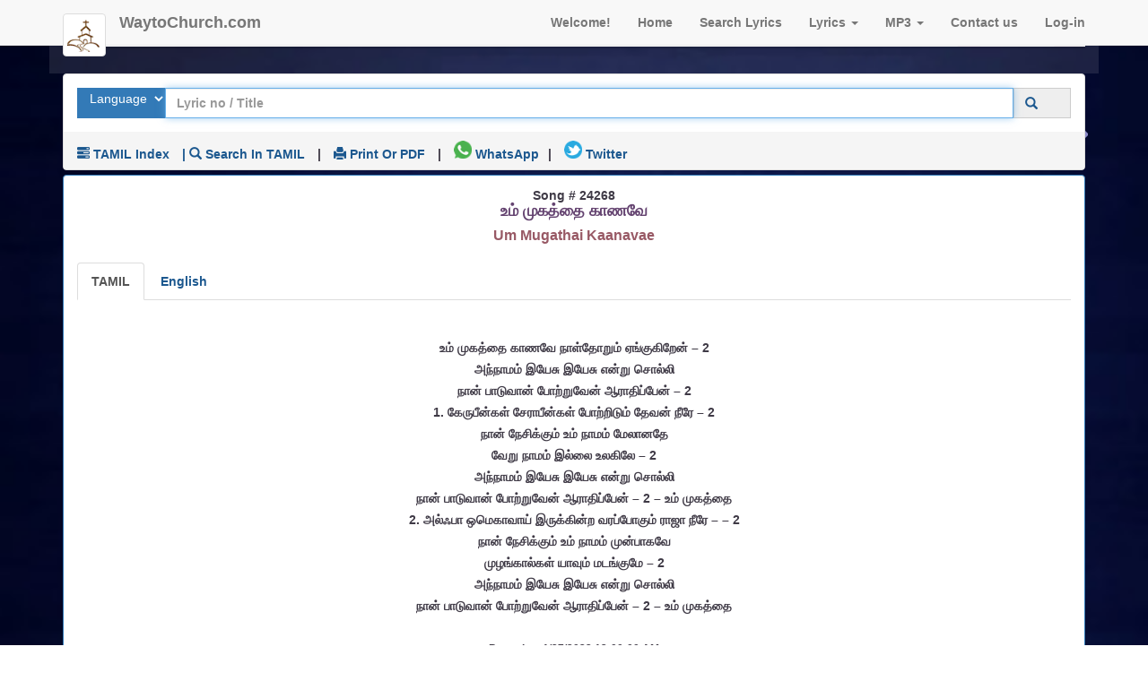

--- FILE ---
content_type: text/html; charset=utf-8
request_url: https://waytochurch.com/lyrics/song/24268/um-mugathai-kaanavae-%E0%AE%89%E0%AE%AE%E0%AF%8D-%E0%AE%AE%E0%AF%81%E0%AE%95%E0%AE%A4%E0%AF%8D%E0%AE%A4%E0%AF%88-%E0%AE%95%E0%AE%BE%E0%AE%A3%E0%AE%B5%E0%AF%87
body_size: 9832
content:
<!--JESUS CHRIST is my SAVIOUR
Praise the Lord JESUS CHRIST
    -->
<!DOCTYPE html>

<html xmlns="http://www.w3.org/1999/xhtml" lang="en">
<head>
    <link rel="dns-prefetch" href="https://www.googletagmanager.com" />
    <link rel="dns-prefetch" href="https://www.google-analytics.com" />
    <link rel="dns-prefetch" href="https://waytochurch.com" />
    <link rel="preconnect" href="https://waytochurch.com/content/jquery.min.js">
    <link rel="preconnect" href="https://waytochurch.com/content/bootstrap34.min.css">
    <link rel="preconnect" href="https://waytochurch.com/content/bootstrap34.min.js">
    <link rel="preconnect" href="https://waytochurch.com/js/jquery.slicknav.min.js">
    
    
    <!--link rel="dns-prefetch" href="https://youtube.com" / -->
    <!--link rel="dns-prefetch" href="https://img.youtube.com" / -->
    <link rel="dns-prefetch" href="https://www.clarity.ms" />
    <link rel="dns-prefetch" href="https://maxcdn.bootstrapcdn.com" />
    <link rel="preload" href="https://maxcdn.bootstrapcdn.com/bootstrap/3.4.0/css/bootstrap.min.css" as="style" type="text/css" />
    <link rel="preload" href="https://waytochurch.com/style.css" as="style" type="text/css" />
    <!-- New Google TAg Manager GT4-->
    <!-- Google tag (gtag.js) -->
    <script async src="https://www.googletagmanager.com/gtag/js?id=G-429VLF1DFD"></script>
    <script>
        window.dataLayer = window.dataLayer || [];
        function gtag() { dataLayer.push(arguments); }
        gtag('js', new Date());
        gtag('config', 'G-429VLF1DFD', {
            'cookie_expires': 240,
            'cookie_update': true
        });
    </script>
    <!-- Earlier Cookie-expires: 60 cookie-update:false-->
    <!-- End of GT-4-->
    <!-- Clarity tracking code for https://waytochurch.com -->
    <script>
        (function (c, l, a, r, i, t, y) {
            c[a] = c[a] || function () { (c[a].q = c[a].q || []).push(arguments) };
            t = l.createElement(r); t.async = 1; t.src = "https://www.clarity.ms/tag/" + i + "?ref=bwt";
            y = l.getElementsByTagName(r)[0]; y.parentNode.insertBefore(t, y);
        })(window, document, "clarity", "script", "p1gbhtk7h3");
    </script>

    <!-- robots-->
    <meta name="robots" content="index, follow" />
    <meta name="googlebot" content="index, follow, max-snippet:-1, max-image-preview:large, max-video-preview:-1" />
    <meta name="bingbot" content="index, follow, max-snippet:-1, max-image-preview:large, max-video-preview:-1" />

    <!-- End of robots-->

    <meta http-equiv="Content-Type" content="text/html; charset=utf-8" />
    <meta charset="utf-8" />
    <meta name="author" content="waytochurch.com" />
    <meta name="viewport" content="width=device-width, initial-scale=1" />
    <meta name="description" content="Um Mugathai Kaanavae உம் முகத்தை காணவே Lyrics in TAMIL and English" />

    <!-- make the address bar color same as website-->
    <meta name="theme-color" content="#78066b">
    <meta name="apple-mobile-web-app-status-bar-style" content="black-translucent">
    <meta name="apple-mobile-web-app-capable" content="yes">
    <meta name="apple-mobile-web-app-title" content="உம் முகத்தை காணவே Lyrics">
    <link rel="apple-touch-icon" href="https://waytochurch.com/img/fav-logo.png">

    <!-- Twitter Card -->
    <meta name="twitter:card" content="summary_large_image" />
    <meta name="twitter:site" content="@waytochurch" />
    <meta name="twitter:creator" content="@waytochurch" />
    <meta name="twitter:title" content="உம் முகத்தை காணவே Lyrics" />
    <meta name="twitter:description" content="Um Mugathai Kaanavae உம் முகத்தை காணவே Lyrics in TAMIL and English">
    <meta name="twitter:image" content="https://waytochurch.com/img/intro-bg-small.jpg" />
    <meta name="twitter:url" content="https://waytochurch.com/lyrics/song/24268/Um-Mugathai-Kaanavae">

    <!-- OG Card-->
    <meta property="og:title" content="உம் முகத்தை காணவே Lyrics" />
    <meta property="og:type" content="article" />
    <meta property="og:url" content="https://waytochurch.com/lyrics/song/24268/Um-Mugathai-Kaanavae" />
    <meta property="og:description" content="Um Mugathai Kaanavae உம் முகத்தை காணவே Lyrics in TAMIL and English" />
    <meta property="og:image" content="https://waytochurch.com/img/intro-bg-small.jpg" />
    <meta property="og:site_name" content="waytochurch.com">
    <meta property="og:locale" content="">
    <meta property="og:updated_time" content="2022-1-27T00:12+05:30" />
    <meta property="og:logo" content="https://waytochurch.com/img/fav-logo.png" />

    <!-- other tags-->
    <meta property="article:tag" content="A Golden Medley" />
    <meta property="article:tag" content="bible" />
    <meta property="article:tag" content="christian devotional songs" />
    <meta property="article:tag" content="Christian Old songs" />
    <meta property="article:tag" content="christian songs" />
    <meta property="article:tag" content="devotional songs" />
    <meta property="article:tag" content="gospel songs" />
    <meta property="article:tag" content="jesus songs" />
    <meta property="article:tag" content="jesus songs download" />
    <meta property="article:tag" content="jesus songs telugu" />
    <meta property="article:tag" content="jesus songs telugu lyrics" />
    <meta property="article:tag" content="jesus worship songs" />
    <meta property="article:tag" content="Latest  Christian Song" />
    <meta property="article:tag" content=" Christian Songs list" />
    <meta property="article:tag" content=" Christian Lyrics list" />
    <meta property="article:published_time" content="2022-1-27T00:12+05:30" />
    <meta property="article:modified_time" content="2026-1-20T00:00+05:30" />

    <link rel="canonical" href="https://waytochurch.com/lyrics/song/24268/Um-Mugathai-Kaanavae" />
    <link rel="icon" href="https://waytochurch.com/img/fav-logo.png" sizes="48x48" type="image/png" />

    <!-- Style Sheet-->
    <link rel="stylesheet" href="https://maxcdn.bootstrapcdn.com/bootstrap/3.4.0/css/bootstrap.min.css" media="all" type="text/css">
    <!--link rel="stylesheet" href="https://waytochurch.com/content/bootstrap34.min.css" media="all" type="text/css" -->
    <link href="https://waytochurch.com/style.css" media="all" rel="stylesheet" type="text/css">
    
    <!--link href="https://waytochurch.com/css/WaytoChurchfonts.css" rel="stylesheet" -->
    <!-- main JS libs  -->
    <!--script src="https://cdnjs.cloudflare.com/ajax/libs/jquery/3.7.1/jquery.min.js" integrity="sha512-v2CJ7UaYy4JwqLDIrZUI/4hqeoQieOmAZNXBeQyjo21dadnwR+8ZaIJVT8EE2iyI61OV8e6M8PP2/4hpQINQ/g==" crossorigin="anonymous" referrerpolicy="no-referrer"></script -->
    <script src="https://ajax.googleapis.com/ajax/libs/jquery/1.11.0/jquery.min.js" type="text/javascript"></script>

    <!---- >script src="https://waytochurch.com/content/jquery.min.js" type="text/javascript" ></script -->
    <!--script async src="https://ajax.googleapis.com/ajax/libs/jqueryui/1.11.0/jquery-ui.min.js"></!--script -->

    <script src="https://maxcdn.bootstrapcdn.com/bootstrap/3.4.0/js/bootstrap.min.js" type="text/javascript"></script>
    <!-- script src="https://waytochurch.com/content/bootstrap34.min.js" type="text/javascript"></!--script -->
    <!-- General Scripts -->
    <script async src="https://waytochurch.com/js/general.js" type="text/javascript"></script>

    <!-- Responsive Menu -->
    <!--link rel="stylesheet" href="https://waytochurch.com/css/slicknav.css"-->
    <script src="https://waytochurch.com/js/jquery.slicknav.min.js" type="text/javascript"></script>
    <script>
        $(document).ready(function () {
            $('.menu').slicknav();
        });
    </script>

    <!-- Scroll Bars -->
    <script async src="https://waytochurch.com/js/jquery.mousewheel.js" type="text/javascript"></script>
    <script async src="https://waytochurch.com/js/jquery.jscrollpane.min.js" type="text/javascript"></script>
    <script>
        jQuery(function () {
            jQuery('.scrollbar').jScrollPane({
                autoReinitialise: true,
                verticalGutter: 0
            });
        });
    </script>


    <!--[if lt IE 9]>
    <script src="js/libs/html5shiv.js"></script>
    <script src="js/libs/respond.min.js"></script>
    <![endif]-->
    <!--inserting dynamic scripts-->
    

    
    

    <!-- micro data-->
    <script type="application/ld+json">
    {
      "@context":  "https://schema.org",
      "@type": "BreadcrumbList",
      "itemListElement": [{
        "@type": "ListItem",
        "position": 1,
        "name": "Latest Christian Lyrics",
        "item": "https://waytochurch.com/lyrics/"
      },{
        "@type": "ListItem",
        "position": 2,
        "name": "TAMIL Christian Song",
    "item": "https://waytochurch.com/lyrics/song/"
      },{
        "@type": "ListItem",
        "position": 3,
        "name": "Um Mugathai Kaanavae உம் முகத்தை காணவே Lyrics",
        "item": "https://waytochurch.com/lyrics/song/24268/Um-Mugathai-Kaanavae"
      }]
    }
    </script>

    <!-- Search Box-->

    <script type="application/ld+json">
        {
          "@context":  "https://schema.org",
          "@type": "WebSite",
          "url": "https://waytochurch.com/",
          "potentialAction": {
            "@type": "SearchAction",
            "target": {
              "@type": "EntryPoint",
              "urlTemplate": "https://waytochurch.com/lyrics/song?songtitle={search_term_string}"
            },
            "query-input": "required name=search_term_string"
          }
        }
    </script>




    <title>உம் முகத்தை காணவே Lyrics</title>


</head>
<body>
    <!-- Google Tag Manager (noscript) -->
    <!-- noscript>
        <iframe src="https://www.googletagmanager.com/ns.html?id=GTM-NBX43JM"
            height="0" width="0" style="display:none;visibility:hidden"></iframe>
    </!--noscript -->

    <noscript>
        <iframe src="https://www.googletagmanager.com/gtag/js?id=GT-W6V98BV"
                height="0" width="0" style="display:none;visibility:hidden"></iframe>
    </noscript>

    <!-- Google AMP project-->
    <amp-analytics type="gtag" data-credentials="include">
        <script type="application/json">
            {
              "vars" :  {
                "gtag_id": "G-429VLF1DFD",
                "config" : {
                  "G-429VLF1DFD": { "groups": "default" }
                }
              }
            }
        </script>
    </amp-analytics>
    <!-- End of Google AMP project-->
    <!-- End Google Tag Manager (noscript) -->

    <!-- Clarity tracking code for https://waytochurch.com -->
    <script>
        (function (c, l, a, r, i, t, y) {
            c[a] = c[a] || function () { (c[a].q = c[a].q || []).push(arguments) };
            t = l.createElement(r); t.async = 1; t.src = "https://www.clarity.ms/tag/" + i + "?ref=bwt";
            y = l.getElementsByTagName(r)[0]; y.parentNode.insertBefore(t, y);
        })(window, document, "clarity", "script", "p1gbhtk7h3");
    </script>
    <!-- Navigation -->
    <nav class="navbar navbar-default navbar-fixed-top topnav" role="navigation">
        <div class="container topnav">
            <!-- Brand and toggle get grouped for better mobile display -->
            <div class="navbar-header">
                <button type="button" class="navbar-toggle noprint" data-toggle="collapse" data-target="#bs-example-navbar-collapse-1">
                    <span class="sr-only">Toggle navigation</span>
                    <span class="icon-bar"></span>
                    <span class="icon-bar"></span>
                    <span class="icon-bar"></span>
                </button>
                <a class="navbar-brand topnav" href="https://waytochurch.com"><img src="/img/fav-logo.png" class="img-responsive img-thumbnail" alt="Waytochurch Logo" width="48" /> </a>
                <a class="navbar-brand topnav" href="https://waytochurch.com">WaytoChurch.com</a>
            </div>
            <!-- Collect the nav links, forms, and other content for toggling -->
            <div class="collapse navbar-collapse noprint" id="bs-example-navbar-collapse-1">
                <ul class="nav navbar-nav navbar-right">
<li><a href="#" class="active" title="sign-up">Welcome!</a>                    <li>
                        <a href="/" title="Home">Home</a>
                    </li>

                    <li>
                        <a href="/lyrics/song">Search Lyrics</a>
                    </li>

                    <li class="dropdown">
                        <a href="#" class="dropdown-toggle" data-toggle="dropdown" title="Lyrics Index">Lyrics <span class="caret"></span></a>

                        <div class="panel panel-primary dropdown-menu">
                            <ul class="list-group">
                                <li class="list-group-item"><a href="/home/songlist" class="active">Lyrics Index</a></li>
                                <li class="list-group-item"><a href="/lyrics/latest" class="active">Latest Lyrics</a></li>
                                <li class="list-group-item"><a href="/home/justwatched" class="active">Just Watched</a></li>
                                <li class="list-group-item"><a href="/lyrics/mostviewed" class="active">Today's Most Viewed</a></li>
                                <li class="list-group-item"><a href="/lyrics/top20" class="active">Top Views</a></li>
                                <li class="list-group-item"><a href="/home/upload" class="active">Upload new Lyric</a></li>
                                <li class="list-group-item"><a href="/lyrics/category" class="active">Lyrics by category</a> </li>
                                <li class="list-group-item"><a href="/lyrics/song" class="active">Search-Lyrics</a> </li>

                            </ul>
                        </div>




                    </li>


                    <li class="dropdown">
                        <a href="#" class="dropdown-toggle" data-toggle="dropdown" title="Lyrics Index">MP3 <span class="caret"></span></a>



                        <table class="table table-bordered dropdown-menu">

                            <tr><td><a href="/music/mp3">Search Mp3</a></td></tr>
                            <tr><td><a href="/music/albumlist?lang=English">English Christian Mp3 songs</a></td></tr>
                            <tr><td><a href="/music/albumlist?lang=Gujarati">Gujarathi Christian Mp3 songs</a></td></tr>
                            <tr><td><a href="/music/albumlist?lang=Hindi">Hindi Christian Mp3 songs</a></td></tr>
                            <tr><td><a href="/music/albumlist?lang=Kannada">Kannada Christian Mp3 songs</a></td></tr>
                            <tr><td><a href="/music/albumlist?lang=Malayalam">Malayalam Christian Mp3 songs</a></td></tr>
                            <tr><td><a href="/music/albumlist?lang=Tamil">Tamil Christian Mp3 songs</a></td></tr>
                            <tr><td><a href="/music/albumlist?lang=Telugu">Telugu Christian Mp3 songs</a></td></tr>
                        </table>






                    </li>
                    <li>
                        <!--a href="#churches">Churches</!--a -->
                        <a href="/home/Contact/Feedback" title="Contact waytochurch.com">Contact us</a>
                    <li>

<li><a href="/account/login" title="Sign-in">Log-in</a> </li>                    </li>
                </ul>

            </div>
            <!-- /.navbar-collapse -->
        </div>
        <!-- /.container -->
    </nav>

    <!-- navigation-->


    <div class="body-wrap">
        <!--container-->
        <div class="container">

            <!-- row -->
            <div class="row">
                <div class="col-sm-12 boxed-transparent">
                    <!-- Website Menu -->

                    <ul class="boxed clearfix bg-image-home noprint">
                        <li style="width:230px;  vertical-align:middle;  align-items:center; text-align:center; "><img src="/images/logo2.png" alt="waytochurch.com logo" title="waytochurch logo" /></li>
                    </ul>



                    <!--/ Website Menu -->
                </div>
            </div>
            <!--/ row -->
            <!-- xmas greetings-->


            <!--JESUS CHRIST is my Saviour
Praise the Lord JESUS CHRIST-->



<script type='application/ld+json'>
{
	"@context": "http://schema.org",
	"@type": "Article",
	"headline": "Um Mugathai Kaanavae TAMIL Christian Song || உம் முகத்தை காணவே Lyrics",
    "url" : "https://waytochurch.com/lyrics/song/24268/Um-Mugathai-Kaanavae",
	"mainEntityOfPage": {
		"@type": "WebPage",
		"@id": "https://waytochurch.com/"
	},
	"image": {
		"@type": "ImageObject",
		"url": "https://waytochurch.com/img/intro-bg-small.jpg",
		"width": "480",
		"height": "360"
	},
	"publisher": {
		"@type": "Organization",
		"name": "waytochurch.com",
		"logo": {
			"@type": "ImageObject",
			"url": "https://waytochurch.com/img/fav-logo.png",
			"width": "48",
			"height": "48"
		}
	},
	"datePublished": "2022-1-27T00:12+05:30",
	"dateModified": "2026-1-20T00:00+05:30",
	"author": {
		"@type": "Person",
		"name": "",
      "url":"https://waytochurch.com/lyrics/author/"
	},
	"description": "Um Mugathai Kaanavae உம் முகத்தை காணவே Lyrics in TAMIL and English"
}
</script>

<!--- Video Macro data-->




<!--
<script>
    $(document).ready(function () {

        $('#most20').load("/home/index");

    });
</script>

    -->
<!-- Script for facebook-->
<!-- Load Facebook SDK for JavaScript -->
<div id="fb-root"></div>
<!-- script async>
(function (d, s, id) {
    var js, fjs = d.getElementsByTagName(s)[0];
    if (d.getElementById(id)) return;
    js = d.createElement(s); js.id = id;
    js.src = "https://connect.facebook.net/en_US/sdk.js#xfbml=1&version=v3.0";
    fjs.parentNode.insertBefore(js, fjs);
}(document, 'script', 'facebook-jssdk'));</!--script -->
<!-- End of script for facebbok-->
<!-- loading of language scripts-->
<!-- End of Language scripts-->
<div class="row">
    <div class="col-sm-12">

        <div class="panel-group">
            <div class="panel panel-default ">

                <div class="panel-body noprint">

                    <form role="form" action="/lyrics/song" method="get" id="formsearch" aria-label="Form to search lyrics">
                        <div class="input-group">

                            <span class="input-group-btn btn-primary  ">
                                <select class="btn" name="qlanguage" size="1" aria-label="Select Lyrics Language to Search">
                                    <option selected value="">Language</option>
                                    <option value="Bengali">Bengali</option>
                                    <option value="English">English</option>
                                    <option value="Hindi">Hindi</option>
                                    <option value="Kannada">Kannada</option>
                                    <option value="Malayalam">Malayalam</option>
                                    <option value="Tamil">Tamil</option>
                                    <option value="Telugu">Telugu</option>
                                    <option value="Russian">Russian</option>
                                </select>
                            </span>
                            <input type="search" class="form-control" required placeholder="Lyric no / Title" name="songtitle" id="songtitle" autofocus autocomplete="on" value="" x-webkit-speech />


                            <span class="input-group-addon">
                                <a href="javascript:submit()" aria-label="Click to Search"><span class="glyphicon glyphicon-search"></span></a>
                                <button class="btn btn-primary" aria-label="Search" type="submit"><i class="glyphicon glyphicon-search"></i></button>
                            </span>

                            <script>
                                function submit() {
                                    document.getElementById("formsearch").submit();
                                }
                            </script>
                        </div>
                    </form>


                </div>
                <div class="panel-footer noprint">
                    <ul class="list-inline noprint text-capitalize">
                        <li><a href="/lyrics/list/TAMIL" title="/lyrics/list/TAMIL Songs Index"><span class="glyphicon glyphicon-tasks "></span> TAMIL Index </a></li>

                        <li><a href="/home/TAMILkeyboard" aria-label="Search using TAMIL keyboard">  | <span class="glyphicon glyphicon-search"></span> Search in TAMIL</a></li>

                        <li> | </li>
                        <li><a href="javascript:window.print();" aria-label="print Lyrics or download to pdf "><span class="glyphicon glyphicon-print"></span> Print or PDF</a></li>
                        <!-- li> | </!--li>
                        <li><a href="javascript:window.print();" aria-label="Download to PDF"><span class="glyphicon glyphicon-download-alt"></span> Download</a></li -->
                        <li>|</li>
                        <li><a target="_blank" href="/lyrics/share/24268?share=whatsapp" aria-label="Share on WhatsApp"><img src="https://waytochurch.com/img/whatsapp-small.png" height="20" alt="Share on WhatsApp" /> WhatsApp</a>
                        <li>|</li>
                        <li><a target="_blank" href="/lyrics/share/24268?share=Twitter" aria-label="Share on Twitter"><img src="https://waytochurch.com/img/twitter-small.jpg" height="20" alt="Tweet on Twitter" /> Twitter</a>
                    </ul>

                </div>
            </div>
            <div class="panel panel-primary text-center">


                <div class="panel-body">

                    <!--  @ Html.Raw(ViewBag.liveworship)  Removed Live Worship tag to since regular worship has started in the Churches-->


                    <main>
                        <article>
                            Song # 24268  <h1 class="text-center"> உம் முகத்தை காணவே</h1>
                                                              <h2>Um Mugathai Kaanavae</h2>

                            


                            
                            <br />

                            


                            <ul class="nav nav-tabs">
                                <li class="active"><a data-toggle="tab" href="#original" aria-label="Lyrics">TAMIL</a></li>
                                <li><a data-toggle="tab" href="#english" aria-label="Lyrics translated to English">English</a></li>
                                
                                
                            </ul>




                            <div class="tab-content">
                                <div id="original" class="tab-pane fade in active">
                                    <p><p>உம் முகத்தை காணவே நாள்தோறும் ஏங்குகிறேன் – 2<br>அந்நாமம் இயேசு இயேசு என்று சொல்லி<br>நான் பாடுவான் போற்றுவேன் ஆராதிப்பேன் – 2<br>1. கேருபீன்கள் சேராபீன்கள் போற்றிடும் தேவன் நீரே – 2<br>நான் நேசிக்கும் உம் நாமம் மேலானதே<br>வேறு நாமம் இல்லை உலகிலே – 2<br>அந்நாமம் இயேசு இயேசு என்று சொல்லி<br>நான் பாடுவான் போற்றுவேன் ஆராதிப்பேன் – 2 – உம் முகத்தை<br>2. அல்ஃபா ஒமெகாவாய் இருக்கின்ற வரப்போகும் ராஜா நீரே – – 2<br>நான் நேசிக்கும் உம் நாமம் முன்பாகவே<br>முழங்கால்கள் யாவும் மடங்குமே – 2<br>அந்நாமம் இயேசு இயேசு என்று சொல்லி<br>நான் பாடுவான் போற்றுவேன் ஆராதிப்பேன் – 2 – உம் முகத்தை</p></p>
                                </div>
                                <div id="english" class="tab-pane fade in">
                                    <p>um mukaththai kaanavae naalthorum aengukiraen – 2<br>annaamam yesu yesu entu solli<br>naan paaduvaan pottuvaen aaraathippaen – 2<br>1. kaerupeenkal seraapeenkal pottidum thaevan neerae – 2<br>naan naesikkum um naamam maelaanathae<br>vaetru naamam illai ulakilae – 2<br>annaamam yesu yesu entu solli<br>naan paaduvaan pottuvaen aaraathippaen – 2 – um mukaththai<br>2. alqpaa omekaavaay irukkinta varappokum raajaa neerae – – 2<br>naan naesikkum um naamam munpaakavae<br>mulangaalkal yaavum madangumae – 2<br>annaamam yesu yesu entu solli<br>naan paaduvaan pottuvaen aaraathippaen – 2 – um mukaththai</p>
                                </div>
                                <div id="chords" class="tab-pane fade in">
                                    <pre></pre>
                                </div>


                                <!-- addition of view-in-language tab -->
                                <div id="translate" class="tab-pane fade in">
                                    <ul class="list-group">
                                        <li><a href="#" class="list-group-item active">Select the language to be Translated</a></li>
                                        <li class="list-group-item" role="presentation"><a role="menuitem" aria-label="Translate to Bengali" href="/lyrics/song/24268?translate=bengali" rel="nofollow">Bengali - বাংলায় দেখুন</a></li>
                                        <li class="list-group-item" role="presentation"><a role="menuitem" aria-label="Translate to Hindi" href="/lyrics/song/24268?translate=hindi" rel="nofollow">Hindi - हिंदी में देखें</a></li>
                                        <li class="list-group-item" role="presentation"><a role="menuitem" aria-label="Translate to Kannada" href="/lyrics/song/24268?translate=kannada" rel="nofollow">Kannada - ಕನ್ನಡದಲ್ಲಿ ವೀಕ್ಷಿಸಿ</a></li>
                                        <li class="list-group-item" role="presentation"><a role="menuitem" aria-label="Translate to Malayalam" href="/lyrics/song/24268?translate=malayalam" rel="nofollow">Malayalam - മലയാളത്തിൽ കാണുക</a></li>
                                        <li class="list-group-item" role="presentation"><a role="menuitem" aria-label="Translate to Tamil" href="/lyrics/song/24268?translate=tamil" rel="nofollow">Tamil - தமிழில் பார்க்கவும்</a></li>
                                        <li class="list-group-item" role="presentation"><a role="menuitem" aria-label="Translate to Telugu" href="/lyrics/song/24268?translate=telugu" rel="nofollow">Telugu - తెలుగులో చూడండి</a></li>


                                    </ul>



                                </div>
                                <!-- Completion of view-in-language tab -->
                            </div>
                            <!-- created a sub divison to test translate-->
                            <div>
                                
                            </div>
                            <!-- end of sub division-->
                            <small class="left">Posted on <time datetime="1/27/2022 12:00:00 AM">1/27/2022 12:00:00 AM</time> </small>
                        </article>
                    </main>
                </div>

                <div Class="panel-footer">
                    <div>Language:TAMIL | <i class="fas fa-thumbs-up"></i> 1755</div>
                    <br />
                    <ul Class="list-group">
                        <li Class="list-group-item"><span class="glyphicon glyphicon-bell"></span> Hint: Just Remember the Song number</li>
                        <li Class="list-group-item noprint">

                            <a href="/lyrics/latest" Class="active">Latest </a> |
                            <a href="/home/songlist" Class="active">Songs List</a> |
                            <a href="/lyrics/mostviewed" Class="active">mostviewed</a>
                             | Total Hits: 134280102
                            <div id="galink"></div>
                        </li>
                        <li>
                            <img src="" alt="" height="1" />

                        </li>
                    </ul>
                </div>
            </div>
        </div>







        <!-- Adding Commenting Section-->

        <div Class="panel-group noprint">
            <div Class="panel panel-default">

                <div Class="panel-heading">
                    <!--
                    <h5> <i Class="fa fa-commenting"> Comments </i></h5>
                    <div id = "div1" >
                        <script async  src="https://ajax.googleapis.com/ajax/libs/jquery/3.5.1/jquery.min.js"></script>
                                                                                                <Script>

                            $(document).ready(function () {

                                $("#div1").load('/lyrics/commentslist/24268');

                            });
                        </script>
                    </div>
                    -->
                    <a data-toggle="collapse" href="#mycomment"><i Class="fa fa-comment"></i>Write Comment</a>


                </div>
                <div id="mycomment" Class="panel-collapse collapse">
                    <div Class="panel-body">

                        <form role="form" action="/home/contact" method="post">

                            <ul Class="list-group">

                                <li Class="list-group-item">
                                    <div Class="input-group">
                                        <span Class="input-group-addon">Song</span>
                                        <input type="text" ReadOnly name="song" Class="form-control" value="உம் முகத்தை காணவே Lyrics" />
                                        <input type="hidden" name="songno" value="24268" />
                                        <input type="hidden" name="video" value="" />
                                    </div>
                                </li>
                                <li Class="list-group-item">
                                    <div Class="input-group">
                                        <span Class="input-group-addon">Name :</span>
                                        <input type="text" name="name" Class="form-control" placeholder="name" required />
                                    </div>
                                </li>

                                <li Class="list-group-item">
                                    <div Class="input-group">
                                        <span Class="input-group-addon">E-mail :</span>
                                        <input type="email" name="email" Class="form-control" placeholder="email" required />
                                    </div>
                                </li>

                                <li Class="list-group-item">
                                    <div Class="input-group">
                                        <span Class="input-group-addon">Song No</span>
                                        <select Class="form-control" name="sugesstion" required>
                                            <option selected="selected" value="24268">24268</option>

                                        </select>
                                    </div>
                                </li>

                                <li Class="list-group-item">
                                    <div Class="input-group">
                                        <span Class="input-group-addon">Song youtube video link :</span>
                                        <input type="text" name="video" Class="form-control" placeholder="youtube sharelink" required />

                                    </div>
                                    <span>Copy sharelink from youtube and paste it here</span>
                                </li>

                                <li Class="list-group-item">
                                    <div Class="form-group">
                                        <Label for="content">Comment / Improvements</Label>
                                        <textarea name="content" rows="10" Class="form-control " placeholder="Type your message here" required></textarea>
                                        <br />
                                        <span Class="btn btn-default"><input type="submit" value="Submit" /></span>
                                    </div>
                                </li>



                            </ul>
                        </form>
                    </div>
                </div>
            </div>

        </div>





    </div>

    <!-- Adding google page tag-->



</div>





            <div class="row">
                <div class="col-sm-12">
                    <div class=" boxed ">
                        <p align="center">

                            &copy; 2025 Waytochurch.com
                        </p>
                    </div>
                </div>
            </div>
        </div>
    </div>

    <!-- iframe src="https://www.alexa.com/siteinfo/waytochurch.com"
            height="0" width="0" ></iframe -->
    <!-- style="display:none;visibility:hidden"-->

</body>
</html>
